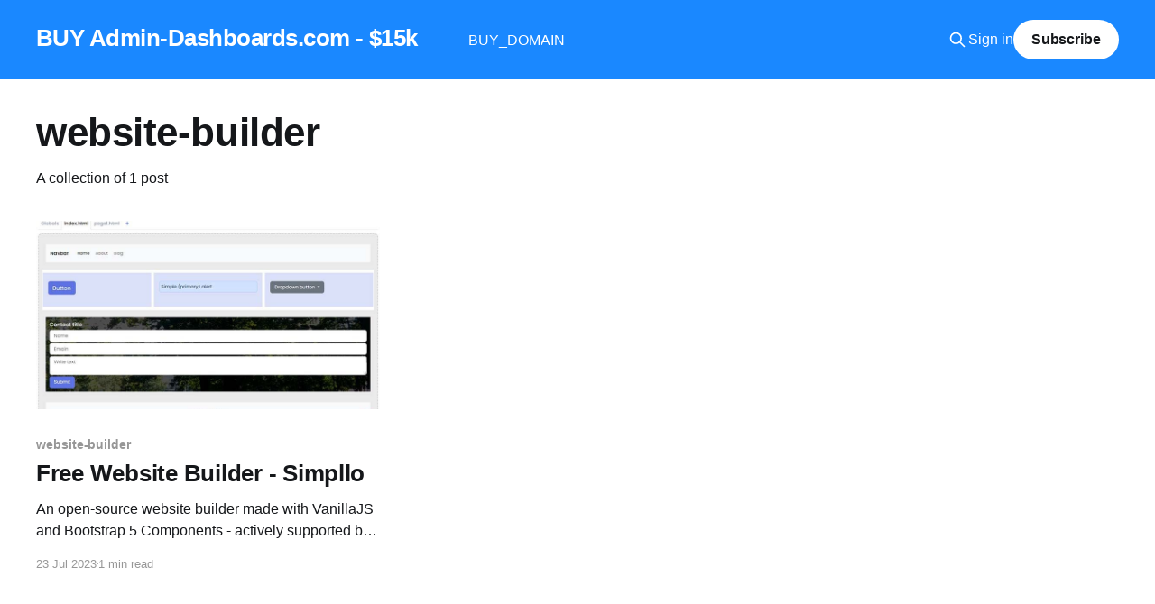

--- FILE ---
content_type: text/html; charset=utf-8
request_url: https://www.admin-dashboards.com/tag/website-builder/
body_size: 3394
content:
<!DOCTYPE html>
<html lang="en">
<head>

    <title>website-builder - BUY Admin-Dashboards.com - $15k</title>
    <meta charset="utf-8" />
    <meta http-equiv="X-UA-Compatible" content="IE=edge" />
    <meta name="HandheldFriendly" content="True" />
    <meta name="viewport" content="width=device-width, initial-scale=1.0" />
    
    <link rel="preload" as="style" href="https://www.admin-dashboards.com/assets/built/screen.css?v=5449c81405" />
    <link rel="preload" as="script" href="https://www.admin-dashboards.com/assets/built/casper.js?v=5449c81405" />

    <link rel="stylesheet" type="text/css" href="https://www.admin-dashboards.com/assets/built/screen.css?v=5449c81405" />

    <link rel="icon" href="https://www.admin-dashboards.com/content/images/size/w256h256/2021/04/logo-appseed-200x.png" type="image/png">
    <link rel="canonical" href="https://www.admin-dashboards.com/tag/website-builder/">
    <meta name="referrer" content="no-referrer-when-downgrade">
    
    <meta property="og:site_name" content="BUY Admin-Dashboards.com - $15k">
    <meta property="og:type" content="website">
    <meta property="og:title" content="website-builder - BUY Admin-Dashboards.com - $15k">
    <meta property="og:description" content="Free and commercial admin panel provided by well-known agencies or open-source enthusiasts.">
    <meta property="og:url" content="https://www.admin-dashboards.com/tag/website-builder/">
    <meta property="og:image" content="https://static.ghost.org/v1.0.0/images/blog-cover.jpg">
    <meta property="article:publisher" content="https://www.facebook.com/webappseed">
    <meta name="twitter:card" content="summary_large_image">
    <meta name="twitter:title" content="website-builder - BUY Admin-Dashboards.com - $15k">
    <meta name="twitter:description" content="Free and commercial admin panel provided by well-known agencies or open-source enthusiasts.">
    <meta name="twitter:url" content="https://www.admin-dashboards.com/tag/website-builder/">
    <meta name="twitter:image" content="https://static.ghost.org/v1.0.0/images/blog-cover.jpg">
    <meta name="twitter:site" content="@webappseed">
    <meta property="og:image:width" content="1200">
    <meta property="og:image:height" content="400">
    
    <script type="application/ld+json">
{
    "@context": "https://schema.org",
    "@type": "Series",
    "publisher": {
        "@type": "Organization",
        "name": "BUY Admin-Dashboards.com - $15k",
        "url": "https://www.admin-dashboards.com/",
        "logo": {
            "@type": "ImageObject",
            "url": "https://www.admin-dashboards.com/content/images/size/w256h256/2021/04/logo-appseed-200x.png",
            "width": 60,
            "height": 60
        }
    },
    "url": "https://www.admin-dashboards.com/tag/website-builder/",
    "name": "website-builder",
    "mainEntityOfPage": "https://www.admin-dashboards.com/tag/website-builder/"
}
    </script>

    <meta name="generator" content="Ghost 6.16">
    <link rel="alternate" type="application/rss+xml" title="BUY Admin-Dashboards.com - $15k" href="https://www.admin-dashboards.com/rss/">
    <script defer src="https://cdn.jsdelivr.net/ghost/portal@~2.58/umd/portal.min.js" data-i18n="true" data-ghost="https://www.admin-dashboards.com/" data-key="d6146677890d113f9d6cc1e03c" data-api="https://admin-dashboards.ghost.io/ghost/api/content/" data-locale="en" crossorigin="anonymous"></script><style id="gh-members-styles">.gh-post-upgrade-cta-content,
.gh-post-upgrade-cta {
    display: flex;
    flex-direction: column;
    align-items: center;
    font-family: -apple-system, BlinkMacSystemFont, 'Segoe UI', Roboto, Oxygen, Ubuntu, Cantarell, 'Open Sans', 'Helvetica Neue', sans-serif;
    text-align: center;
    width: 100%;
    color: #ffffff;
    font-size: 16px;
}

.gh-post-upgrade-cta-content {
    border-radius: 8px;
    padding: 40px 4vw;
}

.gh-post-upgrade-cta h2 {
    color: #ffffff;
    font-size: 28px;
    letter-spacing: -0.2px;
    margin: 0;
    padding: 0;
}

.gh-post-upgrade-cta p {
    margin: 20px 0 0;
    padding: 0;
}

.gh-post-upgrade-cta small {
    font-size: 16px;
    letter-spacing: -0.2px;
}

.gh-post-upgrade-cta a {
    color: #ffffff;
    cursor: pointer;
    font-weight: 500;
    box-shadow: none;
    text-decoration: underline;
}

.gh-post-upgrade-cta a:hover {
    color: #ffffff;
    opacity: 0.8;
    box-shadow: none;
    text-decoration: underline;
}

.gh-post-upgrade-cta a.gh-btn {
    display: block;
    background: #ffffff;
    text-decoration: none;
    margin: 28px 0 0;
    padding: 8px 18px;
    border-radius: 4px;
    font-size: 16px;
    font-weight: 600;
}

.gh-post-upgrade-cta a.gh-btn:hover {
    opacity: 0.92;
}</style>
    <script defer src="https://cdn.jsdelivr.net/ghost/sodo-search@~1.8/umd/sodo-search.min.js" data-key="d6146677890d113f9d6cc1e03c" data-styles="https://cdn.jsdelivr.net/ghost/sodo-search@~1.8/umd/main.css" data-sodo-search="https://admin-dashboards.ghost.io/" data-locale="en" crossorigin="anonymous"></script>
    
    <link href="https://www.admin-dashboards.com/webmentions/receive/" rel="webmention">
    <script defer src="/public/cards.min.js?v=5449c81405"></script>
    <link rel="stylesheet" type="text/css" href="/public/cards.min.css?v=5449c81405">
    <script defer src="/public/comment-counts.min.js?v=5449c81405" data-ghost-comments-counts-api="https://www.admin-dashboards.com/members/api/comments/counts/"></script>
    <script defer src="/public/member-attribution.min.js?v=5449c81405"></script><style>:root {--ghost-accent-color: #1a88ff;}</style>
    <!-- Google tag (gtag.js) -->
<script async src="https://www.googletagmanager.com/gtag/js?id=G-M22K01YHZ1"></script>
<script>
  window.dataLayer = window.dataLayer || [];
  function gtag(){dataLayer.push(arguments);}
  gtag('js', new Date());

  gtag('config', 'G-M22K01YHZ1');
</script>

<meta name="google-site-verification" content="54d6rsGBNLuYSYO-B87UnC8U_mutEjq6kyTMNe_4PXc" />

<link rel="stylesheet" href="https://cdnjs.cloudflare.com/ajax/libs/prism/1.19.0/themes/prism.min.css" />

<meta name='impact-site-verification' value='4e4713c3-a40e-4106-8070-eb236a51b7e4' />

</head>
<body class="tag-template tag-website-builder is-head-left-logo has-cover">
<div class="viewport">

    <header id="gh-head" class="gh-head outer">
        <div class="gh-head-inner inner">
            <div class="gh-head-brand">
                <a class="gh-head-logo no-image" href="https://www.admin-dashboards.com">
                        BUY Admin-Dashboards.com - $15k
                </a>
                <button class="gh-search gh-icon-btn" aria-label="Search this site" data-ghost-search><svg xmlns="http://www.w3.org/2000/svg" fill="none" viewBox="0 0 24 24" stroke="currentColor" stroke-width="2" width="20" height="20"><path stroke-linecap="round" stroke-linejoin="round" d="M21 21l-6-6m2-5a7 7 0 11-14 0 7 7 0 0114 0z"></path></svg></button>
                <button class="gh-burger" aria-label="Main Menu"></button>
            </div>

            <nav class="gh-head-menu">
                <ul class="nav">
    <li class="nav-buy_domain"><a href="https://www.namecheap.com/domains/registration/results/?domain=admin-dashboards.com">BUY_DOMAIN</a></li>
</ul>

            </nav>

            <div class="gh-head-actions">
                    <button class="gh-search gh-icon-btn" aria-label="Search this site" data-ghost-search><svg xmlns="http://www.w3.org/2000/svg" fill="none" viewBox="0 0 24 24" stroke="currentColor" stroke-width="2" width="20" height="20"><path stroke-linecap="round" stroke-linejoin="round" d="M21 21l-6-6m2-5a7 7 0 11-14 0 7 7 0 0114 0z"></path></svg></button>
                    <div class="gh-head-members">
                                <a class="gh-head-link" href="#/portal/signin" data-portal="signin">Sign in</a>
                                <a class="gh-head-button" href="#/portal/signup" data-portal="signup">Subscribe</a>
                    </div>
            </div>
        </div>
    </header>

    <div class="site-content">
        
<main id="site-main" class="site-main outer">
<div class="inner posts">
    <div class="post-feed">

        <section class="post-card post-card-large">


            <div class="post-card-content">
            <div class="post-card-content-link">
                <header class="post-card-header">
                    <h2 class="post-card-title">website-builder</h2>
                </header>
                <div class="post-card-excerpt">
                        A collection of 1 post
                </div>
            </div>
            </div>

        </section>

            
<article class="post-card post tag-website-builder tag-page-builder tag-open-source tag-developer-tools">

    <a class="post-card-image-link" href="/free-website-builder-simpllo/">

        <img class="post-card-image"
            srcset="/content/images/size/w300/2023/07/simpllo-site-builder-thumb.jpg 300w,
                    /content/images/size/w600/2023/07/simpllo-site-builder-thumb.jpg 600w,
                    /content/images/size/w1000/2023/07/simpllo-site-builder-thumb.jpg 1000w,
                    /content/images/size/w2000/2023/07/simpllo-site-builder-thumb.jpg 2000w"
            sizes="(max-width: 1000px) 400px, 800px"
            src="/content/images/size/w600/2023/07/simpllo-site-builder-thumb.jpg"
            alt="Simpllo - Free Website Builder, new service from AppSeed"
            loading="lazy"
        />


    </a>

    <div class="post-card-content">

        <a class="post-card-content-link" href="/free-website-builder-simpllo/">
            <header class="post-card-header">
                <div class="post-card-tags">
                        <span class="post-card-primary-tag">website-builder</span>
                </div>
                <h2 class="post-card-title">
                    Free Website Builder - Simpllo
                </h2>
            </header>
                <div class="post-card-excerpt">An open-source website builder made with VanillaJS and Bootstrap 5 Components - actively supported by AppSeed.</div>
        </a>

        <footer class="post-card-meta">
            <time class="post-card-meta-date" datetime="2023-07-23">23 Jul 2023</time>
                <span class="post-card-meta-length">1 min read</span>
                <script
    data-ghost-comment-count="64bcfe29a21b810001c70fb2"
    data-ghost-comment-count-empty=""
    data-ghost-comment-count-singular="comment"
    data-ghost-comment-count-plural="comments"
    data-ghost-comment-count-tag="span"
    data-ghost-comment-count-class-name=""
    data-ghost-comment-count-autowrap="true"
>
</script>
        </footer>

    </div>

</article>

    </div>

    <nav class="pagination">
    <span class="page-number">Page 1 of 1</span>
</nav>

    
</div>
</main>

    </div>

    <footer class="site-footer outer">
        <div class="inner">
            <section class="copyright"><a href="https://www.admin-dashboards.com">BUY Admin-Dashboards.com - $15k</a> &copy; 2026</section>
            <nav class="site-footer-nav">
                <ul class="nav">
    <li class="nav-github"><a href="https://github.com/admin-dashboards">Github</a></li>
</ul>

            </nav>
            <div class="gh-powered-by"><a href="https://ghost.org/" target="_blank" rel="noopener">Powered by Ghost</a></div>
        </div>
    </footer>

</div>


<script
    src="https://code.jquery.com/jquery-3.5.1.min.js"
    integrity="sha256-9/aliU8dGd2tb6OSsuzixeV4y/faTqgFtohetphbbj0="
    crossorigin="anonymous">
</script>
<script src="https://www.admin-dashboards.com/assets/built/casper.js?v=5449c81405"></script>
<script>
$(document).ready(function () {
    // Mobile Menu Trigger
    $('.gh-burger').click(function () {
        $('body').toggleClass('gh-head-open');
    });
    // FitVids - Makes video embeds responsive
    $(".gh-content").fitVids();
});
</script>

<script src="https://cdnjs.cloudflare.com/ajax/libs/prism/1.19.0/prism.min.js"></script>

</body>
</html>
